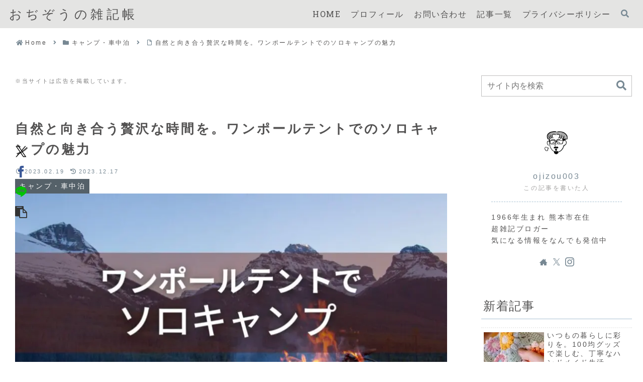

--- FILE ---
content_type: text/html; charset=utf-8
request_url: https://www.google.com/recaptcha/api2/aframe
body_size: -86
content:
<!DOCTYPE HTML><html><head><meta http-equiv="content-type" content="text/html; charset=UTF-8"></head><body><script nonce="o1jaGZWfTE8LAp9RL5Ps4g">/** Anti-fraud and anti-abuse applications only. See google.com/recaptcha */ try{var clients={'sodar':'https://pagead2.googlesyndication.com/pagead/sodar?'};window.addEventListener("message",function(a){try{if(a.source===window.parent){var b=JSON.parse(a.data);var c=clients[b['id']];if(c){var d=document.createElement('img');d.src=c+b['params']+'&rc='+(localStorage.getItem("rc::a")?sessionStorage.getItem("rc::b"):"");window.document.body.appendChild(d);sessionStorage.setItem("rc::e",parseInt(sessionStorage.getItem("rc::e")||0)+1);localStorage.setItem("rc::h",'1769898874791');}}}catch(b){}});window.parent.postMessage("_grecaptcha_ready", "*");}catch(b){}</script></body></html>

--- FILE ---
content_type: text/css
request_url: https://ojizou003.com/wp-content/themes/cocoon-child-master/style.css?ver=6.9&fver=20230905023609
body_size: 473
content:
@charset "UTF-8";/*!
Theme Name: Cocoon Child
Description: Cocoon専用の子テーマ
Theme URI: https://wp-cocoon.com/
Author: わいひら
Author URI: https://nelog.jp/
Template:   cocoon-master
Version:    1.1.3
*/.category_info,.entry-card .cat-label,.related-entry-card .cat-label{display:none}.box6{padding:.5em 1em;margin:2em 0;background:#f0f7ff;border:1px dashed #5b8bd0}.box6 p{margin:0;padding:0}.blank-box{border-width:1px}.list-6{counter-reset:number;list-style-type:none;padding:0;margin:0}.list-6 li{border-bottom:2px dashed;border-color:#cdcdcd;position:relative;margin:.5em 0!important;max-width:500px;padding:0 0 .5em 1.8em}.list-6 li:last-child{border:none}.list-6 li:before{counter-increment:number;content:counter(number);background-color:#ffa952;color:#fff;position:absolute;font-weight:700;font-size:14px;border-radius:50%;left:0;top:.5em;width:22px;height:22px;line-height:22px;text-align:center}.list-box-1{background:#fef9ed;border-radius:4px;max-width:600px;padding:2em;margin:0 auto}@media screen and (max-width:768px){.article ol,.article ul{padding-left:0}}.pochipp-box:before{content:'広告';font-size:8px;position:absolute;bottom:.5em;left:2em;color:gray}

--- FILE ---
content_type: application/javascript; charset=utf-8;
request_url: https://dalc.valuecommerce.com/app3?p=887971510&_s=https%3A%2F%2Fojizou003.com%2Fonepolesolo%2F&vf=iVBORw0KGgoAAAANSUhEUgAAAAMAAAADCAYAAABWKLW%2FAAAAMElEQVQYV2NkFGP4n5HRzMDf1MHAmJ%2FF%2FF8p5ClD5RlZBsbdXF3%2Fvc9pMFhp%2BDEAAO%2FYDF3T2izwAAAAAElFTkSuQmCC
body_size: 1001
content:
vc_linkswitch_callback({"t":"697e8379","r":"aX6DeQAJdnUDkb7oCooAHwqKBtQ0ng","ub":"aX6DeAALb2oDkb7oCooFuwqKBtiyQA%3D%3D","vcid":"qxfXlIh27F-s60XTQ2pzcM3sBTDQOT4MIAv0J6l15R5gFH4JoeFgyA","vcpub":"0.620149","p":887971510,"paypaymall.yahoo.co.jp":{"a":"2826703","m":"2201292","g":"8a5aa0708a"},"s":3645035,"approach.yahoo.co.jp":{"a":"2826703","m":"2201292","g":"8a5aa0708a"},"arctiwolf.developlcj.net":{"a":"2706204","m":"3209469","g":"523e56e18a"},"paypaystep.yahoo.co.jp":{"a":"2826703","m":"2201292","g":"8a5aa0708a"},"www.lecreuset.co.jp":{"a":"2706204","m":"3209469","g":"523e56e18a"},"demo-ap01-lecreuset.demandware.net":{"a":"2706204","m":"3209469","g":"523e56e18a"},"mini-shopping.yahoo.co.jp":{"a":"2826703","m":"2201292","g":"8a5aa0708a"},"beauty.rakuten.co.jp":{"a":"2762004","m":"3300516","g":"d622d7658a"},"shopping.geocities.jp":{"a":"2826703","m":"2201292","g":"8a5aa0708a"},"l":4,"shopping.yahoo.co.jp":{"a":"2826703","m":"2201292","g":"8a5aa0708a"}})

--- FILE ---
content_type: application/javascript; charset=utf-8
request_url: https://fundingchoicesmessages.google.com/f/AGSKWxXRlWQPfRTGr2Nb0qycN-gTLaYkCVd9MjanhEZLDOGS53_pOCLyuRT7B_-NGtd715pWE10R-XJOUQ93v4a5g0nhhZsm-TYb-Hnr6HyWdSxUYUGNh0t0FpHkdffRHyk6H9JN7EJd_w==?fccs=W251bGwsbnVsbCxudWxsLG51bGwsbnVsbCxudWxsLFsxNzY5ODk4ODcxLDkzNzAwMDAwMF0sbnVsbCxudWxsLG51bGwsW251bGwsWzddXSwiaHR0cHM6Ly9vaml6b3UwMDMuY29tL29uZXBvbGVzb2xvLyIsbnVsbCxbWzgsIkZmMFJHSFR1bjhJIl0sWzksImVuLVVTIl0sWzE5LCIyIl0sWzE3LCJbMF0iXSxbMjQsIiJdLFsyNSwiW1s5NTM0MDI1Myw5NTM0MDI1NV1dIl0sWzI5LCJmYWxzZSJdXV0
body_size: -210
content:
if (typeof __googlefc.fcKernelManager.run === 'function') {"use strict";this.default_ContributorServingResponseClientJs=this.default_ContributorServingResponseClientJs||{};(function(_){var window=this;
try{
var RH=function(a){this.A=_.t(a)};_.u(RH,_.J);var SH=_.ed(RH);var TH=function(a,b,c){this.B=a;this.params=b;this.j=c;this.l=_.F(this.params,4);this.o=new _.eh(this.B.document,_.O(this.params,3),new _.Qg(_.Rk(this.j)))};TH.prototype.run=function(){if(_.P(this.params,10)){var a=this.o;var b=_.fh(a);b=_.Od(b,4);_.jh(a,b)}a=_.Sk(this.j)?_.be(_.Sk(this.j)):new _.de;_.ee(a,9);_.F(a,4)!==1&&_.G(a,4,this.l===2||this.l===3?1:2);_.Fg(this.params,5)&&(b=_.O(this.params,5),_.hg(a,6,b));return a};var UH=function(){};UH.prototype.run=function(a,b){var c,d;return _.v(function(e){c=SH(b);d=(new TH(a,c,_.A(c,_.Qk,2))).run();return e.return({ia:_.L(d)})})};_.Uk(8,new UH);
}catch(e){_._DumpException(e)}
}).call(this,this.default_ContributorServingResponseClientJs);
// Google Inc.

//# sourceURL=/_/mss/boq-content-ads-contributor/_/js/k=boq-content-ads-contributor.ContributorServingResponseClientJs.en_US.Ff0RGHTun8I.es5.O/d=1/exm=kernel_loader,loader_js_executable/ed=1/rs=AJlcJMwj_NGSDs7Ec5ZJCmcGmg-e8qljdw/m=web_iab_tcf_v2_signal_executable
__googlefc.fcKernelManager.run('\x5b\x5b\x5b8,\x22\x5bnull,\x5b\x5bnull,null,null,\\\x22https:\/\/fundingchoicesmessages.google.com\/f\/AGSKWxXTZBxgSo0ZWC6B5ywq1CvtfDCaQO1GqQPz5iPL3LaqdxdUDAU22nUDytrF_mD-xdLZYWi8ddnz1o3BSSgyBMehFzCzMSsqElliXgFFqMSNjBzaB1vuyVR1hv4dTMcDILc92YVOaw\\\\u003d\\\\u003d\\\x22\x5d,null,null,\x5bnull,null,null,\\\x22https:\/\/fundingchoicesmessages.google.com\/el\/AGSKWxXM4geNGnYSIX5s2SInPRFC4rG8NNHxoJbrKSDsAzPWwPYZ1Qc7MR8uKbirqf062tN9FuAdcMOMwJvqu1rbmPc-rYh-zEdeELfZu7eY8YWppcRK8pqM9Y2CYrJDy6dMpmO9J4VK8w\\\\u003d\\\\u003d\\\x22\x5d,null,\x5bnull,\x5b7\x5d\x5d\x5d,\\\x22ojizou003.com\\\x22,1,\\\x22ja\\\x22,null,null,null,null,1\x5d\x22\x5d\x5d,\x5bnull,null,null,\x22https:\/\/fundingchoicesmessages.google.com\/f\/AGSKWxWGpeD9ShLmPbXnAop4U6zm3FWI_hQ0tJTErUJJrtxWLDsQPo65r5C2IzLjDFFZHCBEn9qhW0loouQoRhIc9GFGmfYEakGFNZxF-sJP3Y9YFkXnPl2msRxfObmE0fziRhZ5a_hhtQ\\u003d\\u003d\x22\x5d\x5d');}

--- FILE ---
content_type: application/javascript; charset=utf-8
request_url: https://fundingchoicesmessages.google.com/f/AGSKWxURZzbFJBvFxU5H01HQn-QoiPvMfhx5X9NxpRAAgR_ImXP6PKw0cSxNAmmLAJVSy8PhGNO762Xhe6y9MrjN_8fDB3fjDtoihd_Zd86KjdqIUKmSB7dkpssKhE2CM4n6j1ZbC0VVfZTyQoWmICPYj_da5HW7ezMnL8YToeppywssqdUzfuBcW1YzJ2zr/_.adgearpubs./postad./frameadsz./systemad./adhref.
body_size: -1286
content:
window['30da49c6-c477-4888-bd96-c620c7b13ce3'] = true;